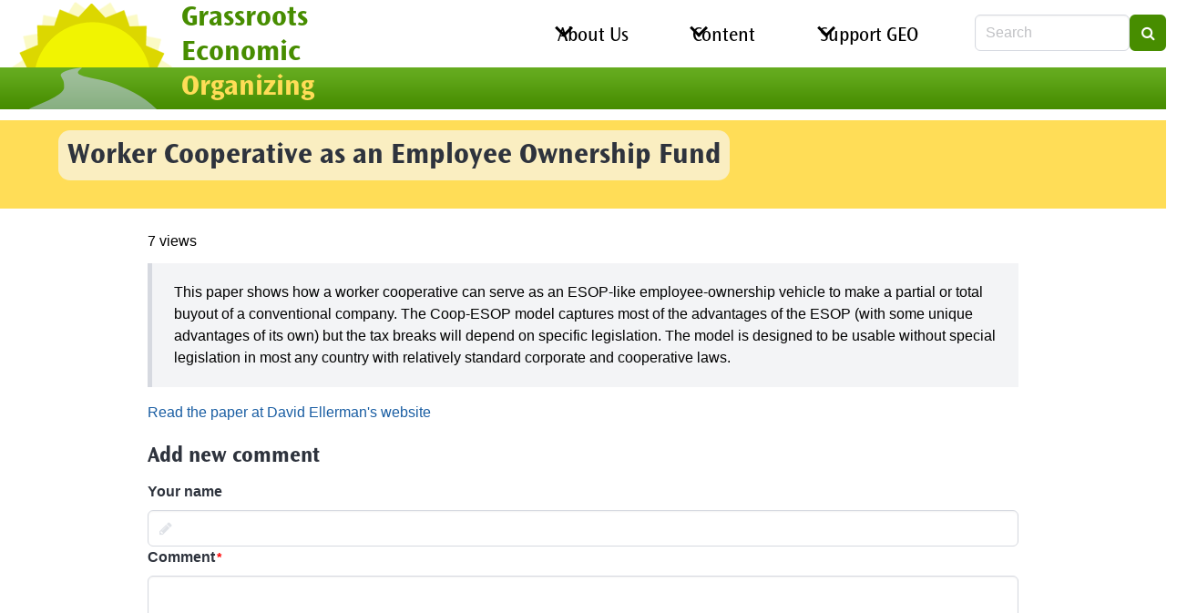

--- FILE ---
content_type: text/html; charset=UTF-8
request_url: https://geo.coop/gleanings/worker-cooperative-employee-ownership-fund
body_size: 7871
content:
<!DOCTYPE html>
<html lang="en" dir="ltr" prefix="content: http://purl.org/rss/1.0/modules/content/  dc: http://purl.org/dc/terms/  foaf: http://xmlns.com/foaf/0.1/  og: http://ogp.me/ns#  rdfs: http://www.w3.org/2000/01/rdf-schema#  schema: http://schema.org/  sioc: http://rdfs.org/sioc/ns#  sioct: http://rdfs.org/sioc/types#  skos: http://www.w3.org/2004/02/skos/core#  xsd: http://www.w3.org/2001/XMLSchema# ">
  <head>
    <meta charset="utf-8" />
<noscript><style>form.antibot * :not(.antibot-message) { display: none !important; }</style>
</noscript><script async src="https://widgets.givebutter.com/latest.umd.cjs?acct=rr1fYlKKbeIogXUq&amp;p=other"></script>
<script async src="https://www.googletagmanager.com/gtag/js?id=UA-29989015-1"></script>
<script>window.dataLayer = window.dataLayer || [];function gtag(){dataLayer.push(arguments)};gtag("js", new Date());gtag("set", "developer_id.dMDhkMT", true);gtag("config", "UA-29989015-1", {"groups":"default","anonymize_ip":true,"page_placeholder":"PLACEHOLDER_page_path"});</script>
<meta name="description" content="This paper shows how a worker cooperative can serve as an ESOP-like employee-ownership vehicle to make a partial or total buyout of a conventional company. The Coop-ESOP model captures most of the advantages of the ESOP (with some unique advantages of its own) but the tax breaks will depend on specific legislation. The model is designed to be usable without special legislation in most any country with relatively standard corporate and cooperative laws." />
<link rel="canonical" href="https://geo.coop/gleanings/worker-cooperative-employee-ownership-fund" />
<link rel="image_src" href="https://geo.coop/sites/default/files/styles/focal_point_1300x650/public/2024-07/co-op-esot-ellerman.png?h=40406f8f" />
<meta property="og:site_name" content="Grassroots Economic Organizing" />
<meta property="og:type" content="article" />
<meta property="og:url" content="https://geo.coop/gleanings/worker-cooperative-employee-ownership-fund" />
<meta property="og:title" content="Worker Cooperative as an Employee Ownership Fund" />
<meta property="og:image" content="https://geo.coop/sites/default/files/styles/focal_point_1300x650/public/2024-07/co-op-esot-ellerman.png?h=40406f8f" />
<meta property="og:image:alt" content="&quot;&quot;" />
<meta name="twitter:card" content="summary_large_image" />
<meta name="twitter:title" content="Worker Cooperative as an Employee Ownership Fund" />
<meta name="twitter:image:alt" content="&quot;&quot;" />
<meta name="twitter:image" content="https://geo.coop/sites/default/files/styles/focal_point_325x195/public/2024-07/co-op-esot-ellerman.png?h=40406f8f" />
<script async defer data-domain="geo.coop" src="https://plausible.io/js/script.file-downloads.hash.outbound-links.js"></script>
<script>window.plausible = window.plausible || function() { (window.plausible.q = window.plausible.q || []).push(arguments) }</script>
<meta name="Generator" content="Drupal 10 (https://www.drupal.org)" />
<meta name="MobileOptimized" content="width" />
<meta name="HandheldFriendly" content="true" />
<meta name="viewport" content="width=device-width, initial-scale=1.0" />
<meta http-equiv="X-UA-Compatible" content="IE=edge,chrome=1" />
<meta http-equiv="ImageToolbar" content="false" />
<link rel="icon" href="/themes/custom/geofresco/favicon.ico" type="image/vnd.microsoft.icon" />

    <title>Worker Cooperative as an Employee Ownership Fund | Grassroots Economic Organizing</title>
    <link rel="stylesheet" media="all" href="/sites/default/files/css/css_YbROoJ5DPkgp6OURAU0kfGmBCEqqL64dIpwg43iKuk4.css?delta=0&amp;language=en&amp;theme=geofresco&amp;include=eJxFjEEKQyEMBS8k5kxPzVch_oREW3r7Qv-imxmYxeDes-gmPM6X-koVtusAFQSnzno5R1XqogWSDI7usBHU_Bgk_0s-t50iMwa3FJ_YvJ7La_I76Me8tB3hL1zJL4E" />
<link rel="stylesheet" media="all" href="/sites/default/files/css/css_FCQN5Yyr9fjCsYBkvSBA8M0rSivNMOQKNegp_4gzSAU.css?delta=1&amp;language=en&amp;theme=geofresco&amp;include=eJxFjEEKQyEMBS8k5kxPzVch_oREW3r7Qv-imxmYxeDes-gmPM6X-koVtusAFQSnzno5R1XqogWSDI7usBHU_Bgk_0s-t50iMwa3FJ_YvJ7La_I76Me8tB3hL1zJL4E" />

    
  </head>
  <body class="page--content-item page--content-item--gleaning">
        <a href="#main-content" class="visually-hidden focusable">
      Skip to main content
    </a>
    
      <div class="dialog-off-canvas-main-canvas" data-off-canvas-main-canvas>
    <div class="header columns is-mobile is-marginless">
      <div class="column is-narrow geo-logo-name">
<div class="logo">
  <a href="/" title="Home" rel="home">
    <img src="/themes/custom/geofresco/images/geo-logo-sun-road.png" alt="GEO's logo, a gently winding path through green to a large bright sun on the horizon." />
  </a>
</div>
<div class="sitename">
  <a class="site-title title is-3" href="/" title="Home" rel="home">
    <span class="green">Grassroots
      Economic</span>
    <span class="yellow">Organizing</span></a>
</div>
</div>


    <nav class="navigation column hamburger-container">
    <input class="checkbox" type="checkbox" id="hamburger-toggle" aria-label="Toggle Navigation"/>
    <label class="hamburger" for="hamburger-toggle">
      <span class="slice"></span>
      <span class="slice"></span>
      <span class="slice"></span>
    </label>
    <div class="columns drawer">
                                    <div class="column">
          <nav role="navigation" aria-labelledby="navbar-menu-menu" id="navbar-menu" class="block system-menu-blockmain system block--primary-menu navbar-end menu">
            
  <h2 class="menu-label visually-hidden" id="navbar-menu-menu">Main navigation</h2>
  

        
                                        <div class="navbar-item has-dropdown is-hoverable">
                    <a href="/about" title="About GEO" class="navbar-link" data-drupal-link-system-path="node/12">About Us</a>
              <div class="navbar-dropdown">
                                                                              <a href="/about" class="navbar-item" data-drupal-link-system-path="node/12">About GEO</a>
                                                                        <a href="/getinvolved" class="navbar-item" data-drupal-link-system-path="node/18">Get Involved!</a>
                                                                        <a href="/contact" class="navbar-item" data-drupal-link-system-path="contact">Contact</a>
            
        </div>
      </div>
                                          <div class="navbar-item has-dropdown is-hoverable">
                    <a href="/content" title="Article, Blogs, Gleanings, and More!" class="navbar-link" data-drupal-link-system-path="node/5092">Content</a>
              <div class="navbar-dropdown">
                                                                              <a href="https://newsletter.geo.coop/subscription/form" title="Subscribe to our free weekly newsletter" class="navbar-item">Subscribe</a>
                                                                        <a href="/articles" title="Articles from 2007 - present" class="navbar-item" data-drupal-link-system-path="articles">Articles</a>
                                                                        <a href="/blog" title="Follow our blogs." class="navbar-item" data-drupal-link-system-path="blog">Blog</a>
                                                                        <a href="/gleanings" title="Short content and excerpts from, and links to, other sites." class="navbar-item" data-drupal-link-system-path="gleanings">Gleanings</a>
                                                                        <a href="/collections" title="Collections of articles around a particular topic" class="navbar-item" data-drupal-link-system-path="collections">Issues and Movements</a>
                                                                        <a href="/archive" title="An archive of GEO print newsletter articles from 2001-2007" class="navbar-item" data-drupal-link-system-path="node/68">Archive (2001-2007)</a>
                                                                        <a href="/internet-ownership-archive" title="Articles that appeared on the Internet of Ownership website" class="navbar-item" data-drupal-link-system-path="node/5691">The Internet of Ownership Archive</a>
            
        </div>
      </div>
                                          <div class="navbar-item has-dropdown is-hoverable">
                    <a href="/contribute-geo" class="navbar-link" data-drupal-link-system-path="node/5093">Support GEO</a>
              <div class="navbar-dropdown">
                                                                              <a href="https://shop.worxprinting.coop/collections/grassroots" class="navbar-item">Merch Store</a>
                                                                        <a href="https://geo.coop/geo-journal" class="navbar-item">GEO Journal</a>
                                                                        <a href="https://geo.coop/donate" class="navbar-item">Contribute</a>
                                                                        <a href="/store" class="navbar-item" data-drupal-link-system-path="node/16">eBooks and Back Issues</a>
            
        </div>
      </div>
            


  </nav>


      </div>
                        <div class="search-bar column is-narrow">
          <div class="views-exposed-form is-hidden-mobile block views-exposed-filter-blocksearch-page-1 views block--header-search block-views block-views-exposed-filter-blocksearch-page-1 clearfix" data-drupal-selector="views-exposed-form-search-page-1" id="block-exposedformsearchpage-1">
  
    
      <form region="header_search" action="/search" method="get" id="views-exposed-form-search-page-1" accept-charset="UTF-8" class="field has-addons">
  <div class="js-form-item form-item js-form-type-textfield form-item-search-api-fulltext js-form-item-search-api-fulltext form-no-label">
                  
<div class="control">
    <input data-drupal-selector="edit-search-api-fulltext" type="text" id="edit-search-api-fulltext" name="search_api_fulltext" value="" size="15" maxlength="128" placeholder="Search" class="form-text input" />
    </div>
                </div>
<div class="field is-grouped form-actions js-form-wrapper form-wrapper" data-drupal-selector="edit-actions" id="edit-actions">
<div class="control">
  <button data-drupal-selector="edit-submit-search" type="submit" id="edit-submit-search" value="Search" class="button js-form-submit form-submit is-primary">
          <span class="icon">
      <i class="fa fa-search"></i>
    </span>
          </button>
</div></div>


</form>

  </div>


      </div>
          </div>

  </nav>
</div>

  <div data-drupal-messages-fallback class="hidden"></div>



<section class="page-title">
        <div class="container">
    <div class="columns is-vcentered">
        <div id="block-geofresco-page-title" class="column block page-title-block core block--header block-core block-page-title-block clearfix">
  
    
      
  <h1 class="title is-size-4 is-size-3-tablet is-size-2-desktop is-size-1-widescreen"><span>Worker Cooperative as an Employee Ownership Fund</span>
</h1>


  </div>


    </div>
  </div>
    </section>
<section class="section main-section">
  <main role="main" class="container">
    <a id="main-content" tabindex="-1"></a>
    <div class="columns is-centered">
                              <div class="main-content column is-10-widescreen">
          <div id="block-geofresco-content" class="block system-main-block system block--content block-system block-system-main-block clearfix">
  
    
      <article data-history-node-id="7151" about="/gleanings/worker-cooperative-employee-ownership-fund" class="content gleaning is-promoted full clearfix">

  
    

  
  <div>
    <div class="links inline field is-grouped bulma"><div class="control">
      <div>7 views</div>
        </div></div>

            <div class="content">        <div><blockquote>
<p>This paper shows how a worker cooperative can serve as an ESOP-like employee-ownership vehicle to make a partial or total buyout of a conventional company. The Coop-ESOP model captures most of the advantages of the ESOP (with some unique advantages of its own) but the tax breaks will depend on specific legislation. The model is designed to be usable without special legislation in most any country with relatively standard corporate and cooperative laws.</p>
</blockquote>

<p><a href="https://www.ellerman.org/worker-cooperative-as-an-employee-ownership-fund/" rel="noopener" target="_blank">Read the paper at David Ellerman's website</a></p>
</div>
  </div>
      <section class="comment-section">
  
  

      <h3 class="subtitle">Add new comment</h3>
    <form class="comment-comment-form comment-form antibot" data-drupal-selector="comment-form" data-action="/comment/reply/node/7151/comment" action="/antibot" method="post" id="comment-form" accept-charset="UTF-8">
  <noscript>
  <div class="antibot-no-js antibot-message antibot-message-warning">You must have JavaScript enabled to use this form.</div>
</noscript>
<div class="js-form-item form-item js-form-type-textfield form-item-name js-form-item-name">
            <label for="edit-name" class="label form-item__label control-label">Your name</label>
                  
<div class="control has-icons-left">
    <input data-drupal-default-value="Anonymous" data-drupal-selector="edit-name" type="text" id="edit-name" name="name" value="" size="30" maxlength="60" class="form-text input" />
            <span class="icon is-left">
            <i class="fa fa-pencil"></i>
        </span>
    </div>
                </div>
<input autocomplete="off" data-drupal-selector="form-sn-3jtxwcxtvi1yf210mhdc1cpaxauygwqdbnk9t3i" type="hidden" name="form_build_id" value="form-sn-_3jtxwCxTvI1yf210mHdC1CpAXauYGwqdbnK9t3I" />
<input data-drupal-selector="edit-comment-comment-form" type="hidden" name="form_id" value="comment_comment_form" />
<input data-drupal-selector="edit-antibot-key" type="hidden" name="antibot_key" value="" />
<input data-drupal-selector="edit-honeypot-time" type="hidden" name="honeypot_time" value="MeKdEg3C8N4eZpUE0D1mT2l7z0i7YZW7HpP0yDb1KTI" />
<div class="field--type-text-long field--name-comment-body field--widget-text-textarea field js-form-wrapper form-wrapper" data-drupal-selector="edit-comment-body-wrapper" id="edit-comment-body-wrapper">      <div class="js-text-format-wrapper js-form-item form-item">
  <div class="js-form-item form-item js-form-type-textarea form-item-comment-body-0-value js-form-item-comment-body-0-value">
            <label for="edit-comment-body-0-value" class="label form-item__label control-label js-form-required form-required">Comment</label>
                <p class="control">
  <textarea class="js-text-full text-full form-textarea required textarea resize-vertical" data-media-embed-host-entity-langcode="en" data-drupal-selector="edit-comment-body-0-value" id="edit-comment-body-0-value" name="comment_body[0][value]" rows="5" cols="60" placeholder="" required="required" aria-required="true"></textarea>
</p>

                </div>
<div class="js-filter-wrapper field js-form-wrapper form-wrapper" data-drupal-selector="edit-comment-body-0-format" id="edit-comment-body-0-format"><div data-drupal-selector="edit-comment-body-0-format-help" id="edit-comment-body-0-format-help" class="field js-form-wrapper form-wrapper"><a href="/filter/tips" target="_blank" data-drupal-selector="edit-comment-body-0-format-help-about" id="edit-comment-body-0-format-help-about" rel="noopener">About text formats</a></div>
<div class="js-filter-guidelines field js-form-wrapper form-wrapper" data-drupal-selector="edit-comment-body-0-format-guidelines" id="edit-comment-body-0-format-guidelines"><div data-drupal-format-id="plain_text">
  <h4>Plain text</h4>
  <div class="help">

  
      
          <ul class="tips">
                      <li>No HTML tags allowed.</li>
                      <li>Lines and paragraphs break automatically.</li>
                      <li>Web page addresses and email addresses turn into links automatically.</li>
            </ul>
    
      
  </div>
</div>
</div>
</div>

  </div>

  </div>
<div class="field--type-language field--name-langcode field--widget-language-select field js-form-wrapper form-wrapper" data-drupal-selector="edit-langcode-wrapper" id="edit-langcode-wrapper">      
  </div>


                    <fieldset  data-drupal-selector="edit-captcha" class="captcha captcha-type-challenge--riddler" data-nosnippet>
          <legend class="captcha__title js-form-required form-required">
            CAPTCHA
          </legend>
                  <div class="captcha__element">
            <input data-drupal-selector="edit-captcha-sid" type="hidden" name="captcha_sid" value="9171348" />
<input data-drupal-selector="edit-captcha-token" type="hidden" name="captcha_token" value="i3Jd8hmzCr9kw_Q8KbXkgNzrwXfWA7HtkJuEj8rGXEU" />
<div class="js-form-item form-item js-form-type-textfield form-item-captcha-response js-form-item-captcha-response">
            <label for="edit-captcha-response" class="label form-item__label control-label js-form-required form-required">Do you really hate Spam?</label>
                  
<div class="control has-icons-left">
    <input autocomplete="off" data-drupal-selector="edit-captcha-response" aria-describedby="edit-captcha-response--description" type="text" id="edit-captcha-response" name="captcha_response" value="" size="15" maxlength="128" class="form-text required input" required="required" aria-required="true" />
            <span class="icon is-left">
            <i class="fa fa-pencil"></i>
        </span>
    </div>
                        <div id="edit-captcha-response--description" class="help description">
            I think you do!
        </div>
    </div>

          </div>
                      <div class="captcha__description description">This question is to verify that you are a human visitor and to prevent automated spam.</div>
                              </fieldset>
            <div class="field is-grouped form-actions js-form-wrapper form-wrapper" data-drupal-selector="edit-actions" id="edit-actions--2">
<div class="control">
  <button data-drupal-selector="edit-submit" type="submit" id="edit-submit" name="op" value="Save" class="button button--primary js-form-submit form-submit is-success">
          <span class="icon">
      <i class="fa fa-check"></i>
    </span>
              <span>Save</span>
      </button>
</div></div>
<div class="url-textfield field js-form-wrapper form-wrapper" style="display: none !important;"><div class="js-form-item form-item js-form-type-textfield form-item-url js-form-item-url">
            <label for="edit-url" class="label form-item__label control-label">Leave this field blank</label>
                  
<div class="control has-icons-left">
    <input autocomplete="off" data-drupal-selector="edit-url" type="text" id="edit-url" name="url" value="" size="20" maxlength="128" class="form-text input" />
            <span class="icon is-left">
            <i class="fa fa-pencil"></i>
        </span>
    </div>
                </div>
</div>

</form>

  
</section>

  </div>

</article>

  </div>


      </div>
                                  </div>
    
  </main>
</section>

  <footer role="contentinfo" class="footer">
    <div class="container">
        <div class="columns is-multiline">
    <div class="views-element-container block views-blockcontent-recent-block-1 views block--footer block-views block-views-blockcontent-recent-block-1 clearfix column is-narrow" id="block-geofresco-views-block-content-recent-block-1">
  
      <h2 class="is-bottom-marginless subtitle is-4 is-uppercase">Recent content</h2>
    
      <div region="footer"><div class="js-view-dom-id-377bdc64403e2e3a2bc9a984275b1a06450838eb04a7fa301652fffeea7f889f">
  
  
  

  
  
  

      <div>
          <div class="item-list">
  
  <ul>

          <li><div class="views-field views-field-title"><span class="field-content"><a href="/articles/cooperative-enterprise-and-market-economy-chapter-16" hreflang="en">Cooperative Enterprise and Market Economy: Chapter 16</a></span></div></li>
          <li><div class="views-field views-field-title"><span class="field-content"><a href="/articles/growth-unicorn-grocery-worker-co-op" hreflang="en">The Growth of Unicorn Grocery Worker Co-op</a></span></div></li>
          <li><div class="views-field views-field-title"><span class="field-content"><a href="/gleanings/how-africas-social-economy-shaping-its-development" hreflang="en">How Africa&#039;s social economy is shaping its development</a></span></div></li>
          <li><div class="views-field views-field-title"><span class="field-content"><a href="/gleanings/prepare-file-2025-taxes-worker-co-op-llc" hreflang="en">Prepare to File 2025 Taxes as Worker Co-op LLC</a></span></div></li>
          <li><div class="views-field views-field-title"><span class="field-content"><a href="/articles/announcing-geo-journal" hreflang="en">Announcing the GEO Journal!</a></span></div></li>
    
  </ul>

</div>

        </div>
        

  
  

  
  
</div>
</div>

  </div>
<div class="views-element-container block views-blockcomments-recent-block-1 views block--footer block-views block-views-blockcomments-recent-block-1 clearfix column is-narrow" id="block-geofresco-views-block-comments-recent-block-1">
  
      <h2 class="is-bottom-marginless subtitle is-4 is-uppercase">Recent comments</h2>
    
      <div region="footer"><div class="js-view-dom-id-44b3f69fe297bf0ff15ae0cab4295a33d99a9cfbbc16a69403017a61ede6ab42">
  
  
  

  
  
  

      <div>
          <div class="item-list">
  
  <ul>

          <li><div class="views-field views-field-subject"><span class="field-content"><a href="/comment/1840" hreflang="en">English translation of the…</a></span></div><div class="views-field views-field-changed"><span class="field-content">3 weeks ago</span></div></li>
          <li><div class="views-field views-field-subject"><span class="field-content"><a href="/comment/1839" hreflang="en">Świetny artykuł, który…</a></span></div><div class="views-field views-field-changed"><span class="field-content">3 weeks ago</span></div></li>
          <li><div class="views-field views-field-subject"><span class="field-content"><a href="/comment/1838" hreflang="en">I would love to see…</a></span></div><div class="views-field views-field-changed"><span class="field-content">3 weeks 4 days ago</span></div></li>
          <li><div class="views-field views-field-subject"><span class="field-content"><a href="/comment/1836" hreflang="en">We have 88 acres of property…</a></span></div><div class="views-field views-field-changed"><span class="field-content">1 month 1 week ago</span></div></li>
          <li><div class="views-field views-field-subject"><span class="field-content"><a href="/comment/1834" hreflang="en">We are a group of family…</a></span></div><div class="views-field views-field-changed"><span class="field-content">2 months ago</span></div></li>
    
  </ul>

</div>

        </div>
        

  
  

  
  
</div>
</div>

  </div>

  </div>

      <div class="columns">
                    <nav role="navigation" aria-labelledby="block-geofresco-footer-menu-menu" id="block-geofresco-footer-menu" class="block system-menu-blockfooter system block--footer-menus menu">
            
  <h2 class="menu-label visually-hidden" id="block-geofresco-footer-menu-menu">Footer menu</h2>
  

        
                       <ul region="footer_menus" class="menu-list footer-menu">               <li>        <a href="/contact" data-drupal-link-system-path="contact">Contact</a>
              </li>
          <li>        <a href="/credit" title="Some of the groups making this website possible." data-drupal-link-system-path="node/4998">Credit</a>
              </li>
          <li>        <a href="https://creativecommons.org/licenses/by-nc-sa/4.0/">Unless otherwise noted, all content licensed under CC BY-NC-SA 4.0</a>
              </li>
        </ul>
   

  </nav>
<div id="block-syndicate" class="block node-syndicate-block node block--footer-menus block-node block-node-syndicate-block clearfix" role="complementary">
  
    
      <a href="/rss.xml" region="footer_menus" class="feed-icon">
  <span class="fa fa-rss"></span>
</a>

  </div>


                                  <div class="user-account-menu column is-narrow">
              <nav role="navigation" aria-labelledby="block-geofresco-account-menu-menu" id="block-geofresco-account-menu" class="block system-menu-blockaccount system block--header-user has-padding-top-5 has-padding-left-10-tablet-only has-padding-left-5-mobile has-padding-right-10-tablet-only has-padding-right-5-mobile menu">
            
  <h2 class="menu-label visually-hidden" id="block-geofresco-account-menu-menu">User account menu</h2>
  

          <nav region="header_user" class="is-uppercase is-size-7 menubar">
    <ul>
          <li><a href="/user/login" data-drupal-link-system-path="user/login">Log in</a></li>
        </ul>
  </nav>

  </nav>


          </div>
              </div>
                <div id="block-donatelink" class="block block-content385d1256-b634-44c5-85cb-0d08a6da226b block-content block--footer-notice block--block-content--slide block-block-content block-block-content385d1256-b634-44c5-85cb-0d08a6da226b clearfix">
  
    
      

            <div>        <div><section class="paragraph has-background-image hero is-primary is-medium">
  

            <div>        <div><div>
  
  

            <div>        <div>    <figure class="image">
  <img loading="lazy" srcset="/sites/default/files/styles/drutopia_wide/public/2025-10/banner-img-geo-home-03.jpg 1x" width="1090" height="556" src="/sites/default/files/styles/drutopia_wide/public/2025-10/banner-img-geo-home-03.jpg" alt="&quot;&quot;" typeof="foaf:Image" />
</figure>


</div>
  </div>
      
</div>
</div>
  </div>
      
  <div class="hero-body">
    <div class="container is-fluid">
      <div class="title is-size-3-desktop is-size-4-tablet is-size-5-mobile has-text-shadow has-text-centered">
        

            <div class="content">        <div><p><a href="https://givebutter.com/PpQwWi" target="_blank" rel="noopener">GEO relies on and thrives with your support— please donate!</a></p></div>
  </div>
      
      </div>
      <div class="is-pulled-right">
        								<a href="https://givebutter.com/PpQwWi" class="button is-primary">Donate</a>

      </div>
    </div>
  </div>
</section>
</div>
  </div>
      
  </div>


          </div>
  </footer>

  </div>

    
    <script type="application/json" data-drupal-selector="drupal-settings-json">{"path":{"baseUrl":"\/","pathPrefix":"","currentPath":"node\/7151","currentPathIsAdmin":false,"isFront":false,"currentLanguage":"en"},"pluralDelimiter":"\u0003","suppressDeprecationErrors":true,"fitvids":{"selectors":".node","custom_vendors":["iframe[src^=\u0022https:\/\/youtu.be\u0022]"],"ignore_selectors":""},"google_analytics":{"account":"UA-29989015-1","trackOutbound":true,"trackMailto":true,"trackTel":true,"trackDownload":true,"trackDownloadExtensions":"7z|aac|arc|arj|asf|asx|avi|bin|csv|doc(x|m)?|dot(x|m)?|exe|flv|gif|gz|gzip|hqx|jar|jpe?g|js|mp(2|3|4|e?g)|mov(ie)?|msi|msp|pdf|phps|png|ppt(x|m)?|pot(x|m)?|pps(x|m)?|ppam|sld(x|m)?|thmx|qtm?|ra(m|r)?|sea|sit|tar|tgz|torrent|txt|wav|wma|wmv|wpd|xls(x|m|b)?|xlt(x|m)|xlam|xml|z|zip"},"visitors":{"module":"\/modules\/contrib\/visitors","route":"entity.node.canonical","server":"elizabeth","counter":"node:7151"},"statistics":{"data":{"nid":"7151"},"url":"\/core\/modules\/statistics\/statistics.php"},"ajaxTrustedUrl":{"\/search":true,"\/comment\/reply\/node\/7151\/comment":true},"antibot":{"forms":{"comment-form":{"id":"comment-form","key":"siU32-EdRqWrUfy6M3Ua550rmuoDYUZ_7kBDC95Fw_v"}}},"user":{"uid":0,"permissionsHash":"7d3d82724bfbd6f1357ec731eacc9c81dc09793a15767a1c8b4ad33884bb9b79"}}</script>
<script src="/sites/default/files/js/js_QMkQjD-tkm7BrizyLK8uDdNhOoZmiarM24UO82yZ4SI.js?scope=footer&amp;delta=0&amp;language=en&amp;theme=geofresco&amp;include=eJxdjVEKg0AMRC8UzJEk6u4SiJuSjIK3t1RtoV8z783HSIdODpYrh-qxUlVDCV5ie4kNF70ldl2S7_yydgW14jVKzs7NfBKj5t6sjNLFDuic_C8oIdD8bPfRz9CuqfBIfsoJwGtCmg"></script>

  </body>
</html>
